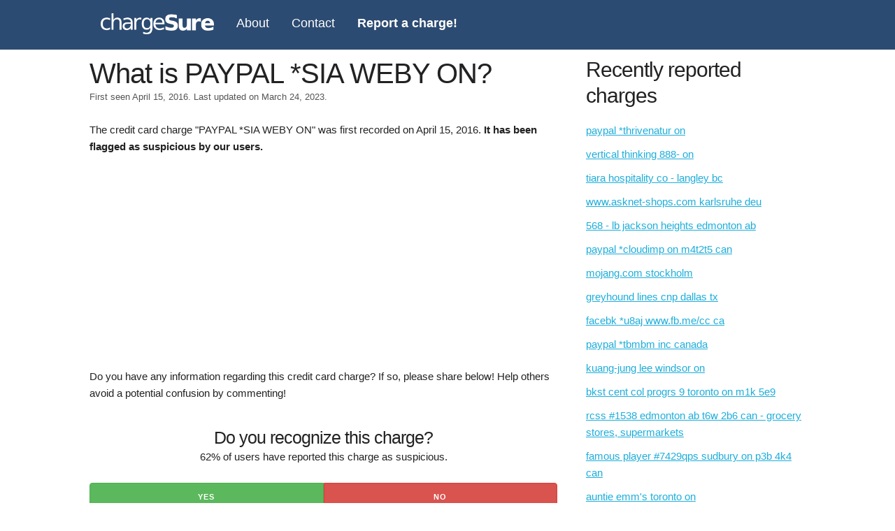

--- FILE ---
content_type: text/html; charset=utf-8
request_url: https://chargesure.com/c/paypal-sia-weby-on
body_size: 4462
content:
<!DOCTYPE html>
<html lang="en">

<head>
  <meta charset="utf-8">
  <meta http-equiv="X-UA-Compatible" content="IE=edge">
  <meta name="viewport" content="width=device-width, initial-scale=1">
  <link rel="preload" as="font" href="https://fonts.googleapis.com/css?family=Pacifico&display=swap" />
  
<meta name="description"
  content="Get details on the source of . Report any information you have to help other consumers.">

<title>What is PAYPAL *SIA WEBY ON?</title>
<script async src="https://pagead2.googlesyndication.com/pagead/js/adsbygoogle.js?client=ca-pub-1195897316375945"
  crossorigin="anonymous"></script>

  
  <link rel="stylesheet" href="/chargesure_static/gen/style.min.css?3d43a4fd" />
  
  <link rel="icon" type="image/png" href="/chargesure_static/images/favicon.ico">
</head>

<body>
  <nav class="navbar" id="main-navbar">
    <div class="container">
      <a class=logo href="/">
        <img src="/chargesure_static/images/logo.png" width="162" height="30" alt="logo">
      </a>
      <a href="/about">About</a>
      <a href="/contact">Contact</a>
      <a href="/report"><strong>Report a charge!</strong></a>
      <span class="icon" onClick="openDrawerMenu()">&#9776;</a>
    </div>
  </nav>

  <div class="container">
    
<div class="eight columns">
  <div class="info">
    <div class="row">
      <h1 style="margin-bottom: 0;">What is PAYPAL *SIA WEBY ON?</h1>
      <p id="post-date">First seen April 15, 2016.
        Last updated on March 24, 2023.
      </p>
      <p>
        The credit card charge "PAYPAL *SIA WEBY ON" was first recorded on April 15, 2016. <strong>It has been flagged as suspicious by our users.</strong>
      </p>
      <div class="ad-unit h300">
        <!-- chargesure.com - charge top -->
        <ins class="adsbygoogle" style="display:block" data-ad-client="ca-pub-1195897316375945"
          data-ad-slot="6364068316" data-ad-format="auto" data-full-width-responsive="true"></ins>
        <script>
          (adsbygoogle = window.adsbygoogle || []).push({});
        </script>
      </div>
      
      <p>
        Do you have any information regarding this credit card charge? If so, please share below! Help others avoid a
        potential
        confusion by commenting!
      </p>
    </div>
    <div class="row">
      <div class="trust-buttons center">
        <h3 style="margin-bottom: 0;">Do you recognize this charge?</h3>
        <p>
          
          62% of users have reported this charge as
          suspicious.
          
        </p>
      </div>
      <div class="center" id="trust-buttons">
        <form id="trust-button">
          <input type="hidden" name="slug" value="paypal-sia-weby-on">
          <input type="hidden" name="csrf_token" value="ImJlZjQ5Yjk4NGVlNWQwYWFlY2QwMjE1OWM3MjIzMWMzYThkY2NjNGMi.aX6VMg.dJ-eUrFAUFEN9J_2Hmia758VxpQ">
          <button type="button" id="trust" data-vote="pos">Yes</button>
          <button type="button" id="unsure" data-vote="neg">No</button>
        </form>
      </div>
    </div>
    <div class="row vc">
      <div class="six columns ml2 ad-unit h300">
        <!-- chargesure.com - charge merch info -->
        <ins class="adsbygoogle" style="display:block" data-ad-client="ca-pub-1195897316375945"
          data-ad-slot="8759131510" data-ad-format="auto" data-full-width-responsive="true"></ins>
        <script>
          (adsbygoogle = window.adsbygoogle || []).push({});
        </script>
      </div>
      <div class="six columns ml2">
        <h2>Merchant Information</h2>
        <table id=merchant-info class="u-full-width">
          <tbody>
            <tr class=merch-info-row>
              <td>Merchant/Company</td>
              <td>
                
                TweetDeleter
                <span class=edit>(edit)</span>
                
              </td>
            </tr>
            <tr class=merch-info-row>
              <td>Website</td>
              <td>
                
                <a href="https://tweetdeleter.com" title="https://tweetdeleter.com" rel="nofollow"
                  target="_blank">
                  https://tweetdeleter.com
                </a>
                <span class=edit>(edit)</span>
                
              </td>
            </tr>
            <tr class=merch-info-row>
              <td>Phone</td>
              <td>
                
                <span class="unknown">Click to Add</span>
                
              </td>
            </tr>
            <tr class=merch-info-row>
              <td>Category</td>
              <td>
                
                Online Services
                <span class=edit>(edit)</span>
                
              </td>
            </tr>
            <tr class=merch-info-row>
              <td>Description</td>
              <td>
                
                Provides automated/mass deletion of Twitter data
                <span class=edit>(edit)</span>
                
              </td>
            </tr>
          </tbody>
        </table>
        <div id=merchant-edit>
          <form id=merch-info method="post" novalidate>
            <input id="csrf_token" name="csrf_token" type="hidden" value="ImJlZjQ5Yjk4NGVlNWQwYWFlY2QwMjE1OWM3MjIzMWMzYThkY2NjNGMi.aX6VMg.dJ-eUrFAUFEN9J_2Hmia758VxpQ">
            <input type="hidden" name="slug" value="paypal-sia-weby-on">
            <table class="u-full-width">
              <tr>
                <td>Merchant/Company</td>
                <td>
                  <input type="text" name="merchant"
                    value="TweetDeleter">
                </td>
              </tr>
              <tr>
                <td>Website</td>
                <td>
                  <input type="text" name="website"
                    value="https://tweetdeleter.com">
                </td>
              </tr>
              <tr>
                <td>Phone</td>
                <td>
                  <input type="text" name="phone"
                    value="">
                </td>
              </tr>
              <tr>
                <td>Category</td>
                <td>
                  <input type="text" name="category"
                    value="Online Services">
                </td>
              </tr>
              <tr>
                <td>Description</td>
                <td>
                  <textarea name=description></textarea>
                </td>
              </tr>
            </table>
            <button id=submit class=button type=button name=submit>Submit</button>
            <button id=cancel type=button>Cancel</button>
          </form>
        </div>
        <div class="response"></div>
      </div>
    </div>
    <div class="row">
      <h3>Comments</h3>
      <div id="comments">

        
        
        <div class="comment">
          <div class="header">
            <span id=author>Bryan on October 16, 2021</span>
          </div>
          <p>Didn&#39;t recognize the company name and was worried this was a fraudulent charge until I saw the email for Tweet Deleter, a service that I paid for.</p>
          <div id="report-vote">
            <span class="comment-vote" id="20214">
              <span id="up">Helpful 1</span>
              <span id="down">0 Not Helpful</span>
            </span>
          </div>
        </div>
        
        <div class="comment">
          <div class="header">
            <span id=author>Tweet Deleter on March 24, 2023</span>
          </div>
          <p>It&#39;s the payment provider for Tweet Deleter. It&#39;s safe.</p>
          <div id="report-vote">
            <span class="comment-vote" id="24015">
              <span id="up">Helpful 1</span>
              <span id="down">0 Not Helpful</span>
            </span>
          </div>
        </div>
        
        
      </div>
    </div>

    <div class="row comment" id="comment-box">
      <div class="header">
        <h3>Do you know what the source of this charge is?</h3>
      </div>
      <form method=post action="/submit">
        <input id="csrf_token" name="csrf_token" type="hidden" value="ImJlZjQ5Yjk4NGVlNWQwYWFlY2QwMjE1OWM3MjIzMWMzYThkY2NjNGMi.aX6VMg.dJ-eUrFAUFEN9J_2Hmia758VxpQ">
        <input type="hidden" name="slug" value="paypal-sia-weby-on">
        <div class=field>
          <label for="name">Name (shown publicly)</label>
          <input id="name" maxlength="250" minlength="3" name="name" required type="text" value="">
          
        </div>
        <div class="field" id="subscribe-cont">
          <label class="inline mrs" for="subscribe">Subscribe to updates about this charge?</label>
          <input id="subscribe" name="subscribe" type="checkbox" value="y">
        </div>
        <div class="field" id="email-cont" style="display:none">
          <label for="email">Email</label>
          <input id="email" name="email" type="email" value="">
          
        </div>
        <div class=field>
          <label for="comment">Explanation (provide any links or relevant details)</label>
          <textarea id="comment" minlength="3" name="comment" required rows="10">
</textarea>
          
        </div>
        <div class="field" style="text-align:center;">
          
<script>
function reCaptchaOnFocus() {
    var head = document.getElementsByTagName('head')[0]
    var script = document.createElement('script');
    script.type = 'text/javascript';
    script.src = 'https://www.google.com/recaptcha/api.js';
    head.appendChild(script);
    document.getElementById('name').removeEventListener('focus', reCaptchaOnFocus);
    document.getElementById('email').removeEventListener('focus', reCaptchaOnFocus);
}
document.getElementById('name').addEventListener('focus', reCaptchaOnFocus, false);
document.getElementById('email').addEventListener('focus', reCaptchaOnFocus, false);
</script>
<div class="g-recaptcha" data-sitekey="6LdOPDAkAAAAAL6scLLzeEXmpNb9djx5Zv_AfJnu"></div>

        </div>
        <div class="field" id="submit">
          <input id="submit" name="submit" type="submit" value="Submit">
        </div>
      </form>
    </div>
    <div class="row related">
      <h4>This Charge Also Appears on Statements As</h4>
      <ul>
        <li>CHKCARDPAYPAL *SIA WEBY ON</li>
        <li>CHECKCARD PAYPAL *SIA WEBY ON</li>
        <li>POS Debit PAYPAL *SIA WEBY ON</li>
        <li>POS PUR PAYPAL *SIA WEBY ON</li>
        <li>POS PURCH PAYPAL *SIA WEBY ON</li>
        <li>POS PURCHASE PAYPAL *SIA WEBY ON</li>
        <li>POS REFUND PAYPAL *SIA WEBY ON</li>
        <li>PRE-AUTH PAYPAL *SIA WEBY ON</li>
        <li>PENDING PAYPAL *SIA WEBY ON</li>
        <li>Visa Check Card PAYPAL *SIA WEBY ON MC</li>
        <li>Misc. Debit PAYPAL *SIA WEBY ON</li>
        <li>CHKCARD PAYPAL *SIA WEBY ON</li>
      </ul>
    </div>
  </div>
</div>
<div class="four columns">
  <div class="trending">
    <h2>Recently reported charges</h2>
    <ul>
      
      <li>
        <a href="/c/paypal-thrivenatur-on">
          paypal *thrivenatur on
        </a>
      </li>
      
      <li>
        <a href="/c/vertical-thinking-888-on">
          vertical thinking 888- on
        </a>
      </li>
      
      <li>
        <a href="/c/tiara-hospitality-co-langley-bc">
          tiara hospitality co - langley bc
        </a>
      </li>
      
      <li>
        <a href="/c/www-asknet-shops-com-karlsruhe-deu">
          www.asknet-shops.com karlsruhe deu
        </a>
      </li>
      
      <li>
        <a href="/c/568-lb-jackson-heights-edmonton-ab">
          568 - lb jackson heights edmonton ab
        </a>
      </li>
      
      <li>
        <a href="/c/paypal-cloudimp-on-m4t2t5-can">
          paypal *cloudimp on m4t2t5 can
        </a>
      </li>
      
      <li>
        <a href="/c/mojang-com-stockholm">
          mojang.com stockholm
        </a>
      </li>
      
      <li>
        <a href="/c/greyhound-lines-cnp-dallas-tx">
          greyhound lines cnp dallas tx
        </a>
      </li>
      
      <li>
        <a href="/c/facebk-u8aj-www-fb-me-cc-ca">
          facebk *u8aj www.fb.me/cc ca
        </a>
      </li>
      
      <li>
        <a href="/c/paypal-tbmbm-inc-canada">
          paypal *tbmbm inc canada
        </a>
      </li>
      
      
      <li>
        <a href="/c/kuang-jung-lee-windsor-on">
          kuang-jung lee windsor on
        </a>
      </li>
      
      <li>
        <a href="/c/bkst-cent-col-progrs-9-toronto-on-m1k-5e9">
          bkst cent col progrs 9 toronto on m1k 5e9
        </a>
      </li>
      
      <li>
        <a href="/c/rcss-1538-edmonton-ab-t6w-2b6-can-grocery-stores-supermarkets">
          rcss #1538 edmonton ab t6w 2b6 can - grocery stores, supermarkets
        </a>
      </li>
      
      <li>
        <a href="/c/famous-player-7429qps-sudbury-on-p3b-4k4-can">
          famous player #7429qps sudbury on p3b 4k4 can
        </a>
      </li>
      
      <li>
        <a href="/c/auntie-emm-s-toronto-on">
          auntie emm&#39;s toronto on
        </a>
      </li>
      
      <li>
        <a href="/c/amazon-ca-prime-member-bc">
          amazon.ca prime member bc
        </a>
      </li>
      
      <li>
        <a href="/c/rcss-peterborough-283-peterborough-on-grocery-stores-supermarkets">
          rcss peterborough #283 peterborough on - grocery stores, supermarkets
        </a>
      </li>
      
      <li>
        <a href="/c/paypal-ultimatespo-on">
          paypal *ultimatespo on
        </a>
      </li>
      
      <li>
        <a href="/c/sp-mfpa-ltd-on">
          sp * mfpa ltd. on
        </a>
      </li>
      
      <li>
        <a href="/c/sq-laurel-irons-keremeos-bc">
          sq *laurel irons keremeos bc
        </a>
      </li>
      
    </ul>
  </div>
</div>






  </div>
  <footer>
    <div class="center">
      <span>Copyright &copy; <a href="/" title="chargeSure.com">chargeSure.com</a> 2026 ·</span>
      <span><a href="/about" title="About">About</a> ·</span>
      <span><a href="/contact" title="Contact">Contact</a> ·</span>
      <span><a href="/privacy-policy" title="Pricay Policy">Privacy Policy</a> ·</span>
      <span><a href="/report" title="Report a charge!">Report a charge!</a></span>
    </div>
  </footer>
  
  <script type="text/javascript" src="/chargesure_static/gen/app.min.js?7fe1c385" async></script>
  
  
  <script>
    function analyticsOnScroll() {
      var head = document.getElementsByTagName('head')[0];
      var script = document.createElement('script');
      script.type = 'text/javascript';
      script.src = 'https://www.googletagmanager.com/gtag/js?id=G-WX0BJG3VLQ';
      head.appendChild(script);
      document.removeEventListener('scroll', analyticsOnScroll);
      document.removeEventListener('onload', analyticsOnScroll);
    };
    document.addEventListener('scroll', analyticsOnScroll);
    document.addEventListener('onload', analyticsOnScroll);
  </script>
  <script>
    window.dataLayer = window.dataLayer || [];
    function gtag() { dataLayer.push(arguments); }
    gtag('js', new Date());
    gtag('config', 'G-WX0BJG3VLQ');
  </script>
  
</body>

</html>

--- FILE ---
content_type: text/html; charset=utf-8
request_url: https://www.google.com/recaptcha/api2/aframe
body_size: 268
content:
<!DOCTYPE HTML><html><head><meta http-equiv="content-type" content="text/html; charset=UTF-8"></head><body><script nonce="1o_ORPNE-VgQyxp-XL_Exg">/** Anti-fraud and anti-abuse applications only. See google.com/recaptcha */ try{var clients={'sodar':'https://pagead2.googlesyndication.com/pagead/sodar?'};window.addEventListener("message",function(a){try{if(a.source===window.parent){var b=JSON.parse(a.data);var c=clients[b['id']];if(c){var d=document.createElement('img');d.src=c+b['params']+'&rc='+(localStorage.getItem("rc::a")?sessionStorage.getItem("rc::b"):"");window.document.body.appendChild(d);sessionStorage.setItem("rc::e",parseInt(sessionStorage.getItem("rc::e")||0)+1);localStorage.setItem("rc::h",'1769903411302');}}}catch(b){}});window.parent.postMessage("_grecaptcha_ready", "*");}catch(b){}</script></body></html>